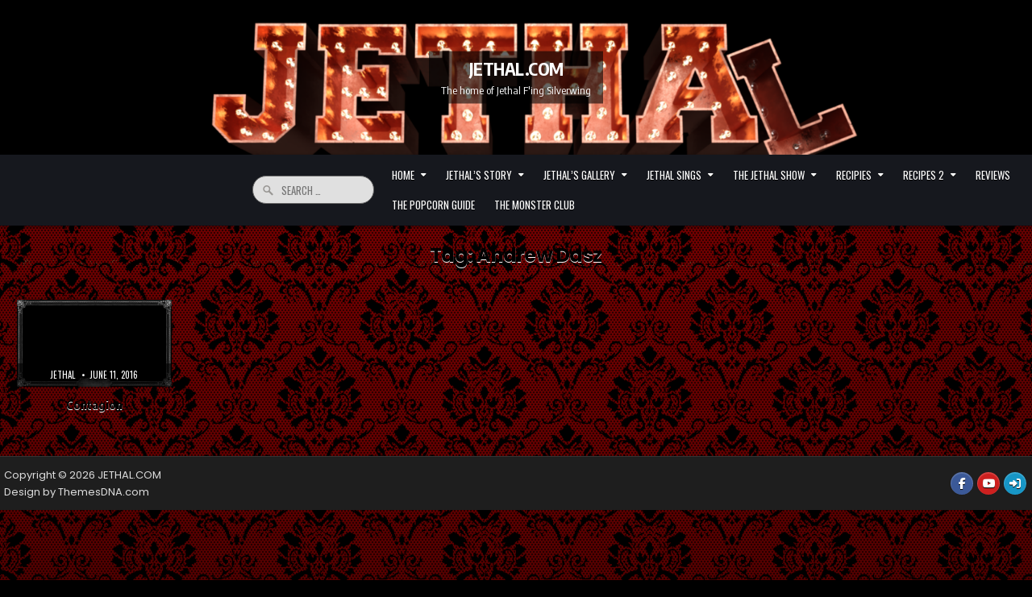

--- FILE ---
content_type: text/html; charset=UTF-8
request_url: https://www.jethal.com/tag/andrew-dasz/
body_size: 12346
content:
<!DOCTYPE html>
<html lang="en-US">
<head>
<meta charset="UTF-8">
<meta name="viewport" content="width=device-width, initial-scale=1.0">
<link rel="profile" href="http://gmpg.org/xfn/11">
<title>Andrew Dasz &#8211; JETHAL.COM</title>
<meta name='robots' content='max-image-preview:large' />
<link rel='dns-prefetch' href='//fonts.googleapis.com' />
<link rel="alternate" type="application/rss+xml" title="JETHAL.COM &raquo; Feed" href="https://www.jethal.com/feed/" />
<link rel="alternate" type="application/rss+xml" title="JETHAL.COM &raquo; Andrew Dasz Tag Feed" href="https://www.jethal.com/tag/andrew-dasz/feed/" />
<style id='wp-img-auto-sizes-contain-inline-css' type='text/css'>
img:is([sizes=auto i],[sizes^="auto," i]){contain-intrinsic-size:3000px 1500px}
/*# sourceURL=wp-img-auto-sizes-contain-inline-css */
</style>
<style id='wp-emoji-styles-inline-css' type='text/css'>

	img.wp-smiley, img.emoji {
		display: inline !important;
		border: none !important;
		box-shadow: none !important;
		height: 1em !important;
		width: 1em !important;
		margin: 0 0.07em !important;
		vertical-align: -0.1em !important;
		background: none !important;
		padding: 0 !important;
	}
/*# sourceURL=wp-emoji-styles-inline-css */
</style>
<style id='wp-block-library-inline-css' type='text/css'>
:root{--wp-block-synced-color:#7a00df;--wp-block-synced-color--rgb:122,0,223;--wp-bound-block-color:var(--wp-block-synced-color);--wp-editor-canvas-background:#ddd;--wp-admin-theme-color:#007cba;--wp-admin-theme-color--rgb:0,124,186;--wp-admin-theme-color-darker-10:#006ba1;--wp-admin-theme-color-darker-10--rgb:0,107,160.5;--wp-admin-theme-color-darker-20:#005a87;--wp-admin-theme-color-darker-20--rgb:0,90,135;--wp-admin-border-width-focus:2px}@media (min-resolution:192dpi){:root{--wp-admin-border-width-focus:1.5px}}.wp-element-button{cursor:pointer}:root .has-very-light-gray-background-color{background-color:#eee}:root .has-very-dark-gray-background-color{background-color:#313131}:root .has-very-light-gray-color{color:#eee}:root .has-very-dark-gray-color{color:#313131}:root .has-vivid-green-cyan-to-vivid-cyan-blue-gradient-background{background:linear-gradient(135deg,#00d084,#0693e3)}:root .has-purple-crush-gradient-background{background:linear-gradient(135deg,#34e2e4,#4721fb 50%,#ab1dfe)}:root .has-hazy-dawn-gradient-background{background:linear-gradient(135deg,#faaca8,#dad0ec)}:root .has-subdued-olive-gradient-background{background:linear-gradient(135deg,#fafae1,#67a671)}:root .has-atomic-cream-gradient-background{background:linear-gradient(135deg,#fdd79a,#004a59)}:root .has-nightshade-gradient-background{background:linear-gradient(135deg,#330968,#31cdcf)}:root .has-midnight-gradient-background{background:linear-gradient(135deg,#020381,#2874fc)}:root{--wp--preset--font-size--normal:16px;--wp--preset--font-size--huge:42px}.has-regular-font-size{font-size:1em}.has-larger-font-size{font-size:2.625em}.has-normal-font-size{font-size:var(--wp--preset--font-size--normal)}.has-huge-font-size{font-size:var(--wp--preset--font-size--huge)}.has-text-align-center{text-align:center}.has-text-align-left{text-align:left}.has-text-align-right{text-align:right}.has-fit-text{white-space:nowrap!important}#end-resizable-editor-section{display:none}.aligncenter{clear:both}.items-justified-left{justify-content:flex-start}.items-justified-center{justify-content:center}.items-justified-right{justify-content:flex-end}.items-justified-space-between{justify-content:space-between}.screen-reader-text{border:0;clip-path:inset(50%);height:1px;margin:-1px;overflow:hidden;padding:0;position:absolute;width:1px;word-wrap:normal!important}.screen-reader-text:focus{background-color:#ddd;clip-path:none;color:#444;display:block;font-size:1em;height:auto;left:5px;line-height:normal;padding:15px 23px 14px;text-decoration:none;top:5px;width:auto;z-index:100000}html :where(.has-border-color){border-style:solid}html :where([style*=border-top-color]){border-top-style:solid}html :where([style*=border-right-color]){border-right-style:solid}html :where([style*=border-bottom-color]){border-bottom-style:solid}html :where([style*=border-left-color]){border-left-style:solid}html :where([style*=border-width]){border-style:solid}html :where([style*=border-top-width]){border-top-style:solid}html :where([style*=border-right-width]){border-right-style:solid}html :where([style*=border-bottom-width]){border-bottom-style:solid}html :where([style*=border-left-width]){border-left-style:solid}html :where(img[class*=wp-image-]){height:auto;max-width:100%}:where(figure){margin:0 0 1em}html :where(.is-position-sticky){--wp-admin--admin-bar--position-offset:var(--wp-admin--admin-bar--height,0px)}@media screen and (max-width:600px){html :where(.is-position-sticky){--wp-admin--admin-bar--position-offset:0px}}

/*# sourceURL=wp-block-library-inline-css */
</style><style id='global-styles-inline-css' type='text/css'>
:root{--wp--preset--aspect-ratio--square: 1;--wp--preset--aspect-ratio--4-3: 4/3;--wp--preset--aspect-ratio--3-4: 3/4;--wp--preset--aspect-ratio--3-2: 3/2;--wp--preset--aspect-ratio--2-3: 2/3;--wp--preset--aspect-ratio--16-9: 16/9;--wp--preset--aspect-ratio--9-16: 9/16;--wp--preset--color--black: #000000;--wp--preset--color--cyan-bluish-gray: #abb8c3;--wp--preset--color--white: #ffffff;--wp--preset--color--pale-pink: #f78da7;--wp--preset--color--vivid-red: #cf2e2e;--wp--preset--color--luminous-vivid-orange: #ff6900;--wp--preset--color--luminous-vivid-amber: #fcb900;--wp--preset--color--light-green-cyan: #7bdcb5;--wp--preset--color--vivid-green-cyan: #00d084;--wp--preset--color--pale-cyan-blue: #8ed1fc;--wp--preset--color--vivid-cyan-blue: #0693e3;--wp--preset--color--vivid-purple: #9b51e0;--wp--preset--gradient--vivid-cyan-blue-to-vivid-purple: linear-gradient(135deg,rgb(6,147,227) 0%,rgb(155,81,224) 100%);--wp--preset--gradient--light-green-cyan-to-vivid-green-cyan: linear-gradient(135deg,rgb(122,220,180) 0%,rgb(0,208,130) 100%);--wp--preset--gradient--luminous-vivid-amber-to-luminous-vivid-orange: linear-gradient(135deg,rgb(252,185,0) 0%,rgb(255,105,0) 100%);--wp--preset--gradient--luminous-vivid-orange-to-vivid-red: linear-gradient(135deg,rgb(255,105,0) 0%,rgb(207,46,46) 100%);--wp--preset--gradient--very-light-gray-to-cyan-bluish-gray: linear-gradient(135deg,rgb(238,238,238) 0%,rgb(169,184,195) 100%);--wp--preset--gradient--cool-to-warm-spectrum: linear-gradient(135deg,rgb(74,234,220) 0%,rgb(151,120,209) 20%,rgb(207,42,186) 40%,rgb(238,44,130) 60%,rgb(251,105,98) 80%,rgb(254,248,76) 100%);--wp--preset--gradient--blush-light-purple: linear-gradient(135deg,rgb(255,206,236) 0%,rgb(152,150,240) 100%);--wp--preset--gradient--blush-bordeaux: linear-gradient(135deg,rgb(254,205,165) 0%,rgb(254,45,45) 50%,rgb(107,0,62) 100%);--wp--preset--gradient--luminous-dusk: linear-gradient(135deg,rgb(255,203,112) 0%,rgb(199,81,192) 50%,rgb(65,88,208) 100%);--wp--preset--gradient--pale-ocean: linear-gradient(135deg,rgb(255,245,203) 0%,rgb(182,227,212) 50%,rgb(51,167,181) 100%);--wp--preset--gradient--electric-grass: linear-gradient(135deg,rgb(202,248,128) 0%,rgb(113,206,126) 100%);--wp--preset--gradient--midnight: linear-gradient(135deg,rgb(2,3,129) 0%,rgb(40,116,252) 100%);--wp--preset--font-size--small: 13px;--wp--preset--font-size--medium: 20px;--wp--preset--font-size--large: 36px;--wp--preset--font-size--x-large: 42px;--wp--preset--spacing--20: 0.44rem;--wp--preset--spacing--30: 0.67rem;--wp--preset--spacing--40: 1rem;--wp--preset--spacing--50: 1.5rem;--wp--preset--spacing--60: 2.25rem;--wp--preset--spacing--70: 3.38rem;--wp--preset--spacing--80: 5.06rem;--wp--preset--shadow--natural: 6px 6px 9px rgba(0, 0, 0, 0.2);--wp--preset--shadow--deep: 12px 12px 50px rgba(0, 0, 0, 0.4);--wp--preset--shadow--sharp: 6px 6px 0px rgba(0, 0, 0, 0.2);--wp--preset--shadow--outlined: 6px 6px 0px -3px rgb(255, 255, 255), 6px 6px rgb(0, 0, 0);--wp--preset--shadow--crisp: 6px 6px 0px rgb(0, 0, 0);}:where(.is-layout-flex){gap: 0.5em;}:where(.is-layout-grid){gap: 0.5em;}body .is-layout-flex{display: flex;}.is-layout-flex{flex-wrap: wrap;align-items: center;}.is-layout-flex > :is(*, div){margin: 0;}body .is-layout-grid{display: grid;}.is-layout-grid > :is(*, div){margin: 0;}:where(.wp-block-columns.is-layout-flex){gap: 2em;}:where(.wp-block-columns.is-layout-grid){gap: 2em;}:where(.wp-block-post-template.is-layout-flex){gap: 1.25em;}:where(.wp-block-post-template.is-layout-grid){gap: 1.25em;}.has-black-color{color: var(--wp--preset--color--black) !important;}.has-cyan-bluish-gray-color{color: var(--wp--preset--color--cyan-bluish-gray) !important;}.has-white-color{color: var(--wp--preset--color--white) !important;}.has-pale-pink-color{color: var(--wp--preset--color--pale-pink) !important;}.has-vivid-red-color{color: var(--wp--preset--color--vivid-red) !important;}.has-luminous-vivid-orange-color{color: var(--wp--preset--color--luminous-vivid-orange) !important;}.has-luminous-vivid-amber-color{color: var(--wp--preset--color--luminous-vivid-amber) !important;}.has-light-green-cyan-color{color: var(--wp--preset--color--light-green-cyan) !important;}.has-vivid-green-cyan-color{color: var(--wp--preset--color--vivid-green-cyan) !important;}.has-pale-cyan-blue-color{color: var(--wp--preset--color--pale-cyan-blue) !important;}.has-vivid-cyan-blue-color{color: var(--wp--preset--color--vivid-cyan-blue) !important;}.has-vivid-purple-color{color: var(--wp--preset--color--vivid-purple) !important;}.has-black-background-color{background-color: var(--wp--preset--color--black) !important;}.has-cyan-bluish-gray-background-color{background-color: var(--wp--preset--color--cyan-bluish-gray) !important;}.has-white-background-color{background-color: var(--wp--preset--color--white) !important;}.has-pale-pink-background-color{background-color: var(--wp--preset--color--pale-pink) !important;}.has-vivid-red-background-color{background-color: var(--wp--preset--color--vivid-red) !important;}.has-luminous-vivid-orange-background-color{background-color: var(--wp--preset--color--luminous-vivid-orange) !important;}.has-luminous-vivid-amber-background-color{background-color: var(--wp--preset--color--luminous-vivid-amber) !important;}.has-light-green-cyan-background-color{background-color: var(--wp--preset--color--light-green-cyan) !important;}.has-vivid-green-cyan-background-color{background-color: var(--wp--preset--color--vivid-green-cyan) !important;}.has-pale-cyan-blue-background-color{background-color: var(--wp--preset--color--pale-cyan-blue) !important;}.has-vivid-cyan-blue-background-color{background-color: var(--wp--preset--color--vivid-cyan-blue) !important;}.has-vivid-purple-background-color{background-color: var(--wp--preset--color--vivid-purple) !important;}.has-black-border-color{border-color: var(--wp--preset--color--black) !important;}.has-cyan-bluish-gray-border-color{border-color: var(--wp--preset--color--cyan-bluish-gray) !important;}.has-white-border-color{border-color: var(--wp--preset--color--white) !important;}.has-pale-pink-border-color{border-color: var(--wp--preset--color--pale-pink) !important;}.has-vivid-red-border-color{border-color: var(--wp--preset--color--vivid-red) !important;}.has-luminous-vivid-orange-border-color{border-color: var(--wp--preset--color--luminous-vivid-orange) !important;}.has-luminous-vivid-amber-border-color{border-color: var(--wp--preset--color--luminous-vivid-amber) !important;}.has-light-green-cyan-border-color{border-color: var(--wp--preset--color--light-green-cyan) !important;}.has-vivid-green-cyan-border-color{border-color: var(--wp--preset--color--vivid-green-cyan) !important;}.has-pale-cyan-blue-border-color{border-color: var(--wp--preset--color--pale-cyan-blue) !important;}.has-vivid-cyan-blue-border-color{border-color: var(--wp--preset--color--vivid-cyan-blue) !important;}.has-vivid-purple-border-color{border-color: var(--wp--preset--color--vivid-purple) !important;}.has-vivid-cyan-blue-to-vivid-purple-gradient-background{background: var(--wp--preset--gradient--vivid-cyan-blue-to-vivid-purple) !important;}.has-light-green-cyan-to-vivid-green-cyan-gradient-background{background: var(--wp--preset--gradient--light-green-cyan-to-vivid-green-cyan) !important;}.has-luminous-vivid-amber-to-luminous-vivid-orange-gradient-background{background: var(--wp--preset--gradient--luminous-vivid-amber-to-luminous-vivid-orange) !important;}.has-luminous-vivid-orange-to-vivid-red-gradient-background{background: var(--wp--preset--gradient--luminous-vivid-orange-to-vivid-red) !important;}.has-very-light-gray-to-cyan-bluish-gray-gradient-background{background: var(--wp--preset--gradient--very-light-gray-to-cyan-bluish-gray) !important;}.has-cool-to-warm-spectrum-gradient-background{background: var(--wp--preset--gradient--cool-to-warm-spectrum) !important;}.has-blush-light-purple-gradient-background{background: var(--wp--preset--gradient--blush-light-purple) !important;}.has-blush-bordeaux-gradient-background{background: var(--wp--preset--gradient--blush-bordeaux) !important;}.has-luminous-dusk-gradient-background{background: var(--wp--preset--gradient--luminous-dusk) !important;}.has-pale-ocean-gradient-background{background: var(--wp--preset--gradient--pale-ocean) !important;}.has-electric-grass-gradient-background{background: var(--wp--preset--gradient--electric-grass) !important;}.has-midnight-gradient-background{background: var(--wp--preset--gradient--midnight) !important;}.has-small-font-size{font-size: var(--wp--preset--font-size--small) !important;}.has-medium-font-size{font-size: var(--wp--preset--font-size--medium) !important;}.has-large-font-size{font-size: var(--wp--preset--font-size--large) !important;}.has-x-large-font-size{font-size: var(--wp--preset--font-size--x-large) !important;}
/*# sourceURL=global-styles-inline-css */
</style>

<style id='classic-theme-styles-inline-css' type='text/css'>
/*! This file is auto-generated */
.wp-block-button__link{color:#fff;background-color:#32373c;border-radius:9999px;box-shadow:none;text-decoration:none;padding:calc(.667em + 2px) calc(1.333em + 2px);font-size:1.125em}.wp-block-file__button{background:#32373c;color:#fff;text-decoration:none}
/*# sourceURL=/wp-includes/css/classic-themes.min.css */
</style>
<style id='age-gate-custom-inline-css' type='text/css'>
:root{--ag-background-image-position: center center;--ag-background-image-opacity: 1;--ag-form-background: rgba(255,255,255,1);--ag-text-color: #000000;--ag-blur: 5px;}
/*# sourceURL=age-gate-custom-inline-css */
</style>
<link rel='stylesheet' id='age-gate-css' href='https://www.jethal.com/wp-content/plugins/age-gate/dist/main.css?ver=3.7.2' type='text/css' media='all' />
<style id='age-gate-options-inline-css' type='text/css'>
:root{--ag-background-image-position: center center;--ag-background-image-opacity: 1;--ag-form-background: rgba(255,255,255,1);--ag-text-color: #000000;--ag-blur: 5px;}
/*# sourceURL=age-gate-options-inline-css */
</style>
<link rel='stylesheet' id='rgg-simplelightbox-css' href='https://www.jethal.com/wp-content/plugins/responsive-gallery-grid/lib/simplelightbox/simplelightbox.min.css?ver=2.3.18' type='text/css' media='all' />
<link rel='stylesheet' id='slickstyle-css' href='https://www.jethal.com/wp-content/plugins/responsive-gallery-grid/lib/slick/slick.1.9.0.min.css?ver=2.3.18' type='text/css' media='all' />
<link rel='stylesheet' id='slick-theme-css' href='https://www.jethal.com/wp-content/plugins/responsive-gallery-grid/lib/slick/slick-theme.css?ver=2.3.18' type='text/css' media='all' />
<link rel='stylesheet' id='rgg-style-css' href='https://www.jethal.com/wp-content/plugins/responsive-gallery-grid/css/style.css?ver=2.3.18' type='text/css' media='all' />
<link rel='stylesheet' id='magsoul-maincss-css' href='https://www.jethal.com/wp-content/themes/magsoul/style.css' type='text/css' media='all' />
<style id='magsoul-maincss-inline-css' type='text/css'>
.magsoul-header-image .magsoul-header-image-info{display:block !important;}.magsoul-header-image .magsoul-header-image-info .magsoul-header-image-site-title{display:block !important;}.magsoul-header-inside-content{padding:7px;}.magsoul-logo-img{max-width:320px;}
/*# sourceURL=magsoul-maincss-inline-css */
</style>
<link rel='stylesheet' id='fontawesome-css' href='https://www.jethal.com/wp-content/themes/magsoul/assets/css/all.min.css' type='text/css' media='all' />
<link rel='stylesheet' id='magsoul-webfont-css' href='//fonts.googleapis.com/css2?family=Oswald:wght@400;500;700&#038;family=Poppins:ital,wght@0,400;0,500;0,700;1,400;1,500;1,700&#038;family=Encode+Sans+Condensed:wght@400;500;700&#038;display=swap' type='text/css' media='all' />
<link rel='stylesheet' id='fancybox-css' href='https://www.jethal.com/wp-content/plugins/easy-fancybox/fancybox/1.5.4/jquery.fancybox.min.css?ver=6.9' type='text/css' media='screen' />
<style id='fancybox-inline-css' type='text/css'>
#fancybox-content{border-color:#ffffff;}#fancybox-title,#fancybox-title-float-main{color:#fff}
/*# sourceURL=fancybox-inline-css */
</style>
<script type="text/javascript" src="https://www.jethal.com/wp-includes/js/jquery/jquery.min.js?ver=3.7.1" id="jquery-core-js"></script>
<script type="text/javascript" src="https://www.jethal.com/wp-includes/js/jquery/jquery-migrate.min.js?ver=3.4.1" id="jquery-migrate-js"></script>
<link rel="https://api.w.org/" href="https://www.jethal.com/wp-json/" /><link rel="alternate" title="JSON" type="application/json" href="https://www.jethal.com/wp-json/wp/v2/tags/434" /><link rel="EditURI" type="application/rsd+xml" title="RSD" href="https://www.jethal.com/xmlrpc.php?rsd" />
<meta name="generator" content="WordPress 6.9" />
    <style type="text/css">
            .magsoul-site-title, .magsoul-site-description {position:absolute !important;word-wrap:normal !important;width:1px;height:1px;padding:0;margin:-1px;overflow:hidden;clip:rect(1px,1px,1px,1px);-webkit-clip-path:inset(50%);clip-path:inset(50%);white-space:nowrap;border:0;}
        </style>
    <style type="text/css" id="custom-background-css">
body.custom-background { background-color: #000000; background-image: url("https://www.jethal.com/wp-content/uploads/2024/10/wallpaper-texture-red-paper-media-details.png"); background-position: center top; background-size: auto; background-repeat: repeat; background-attachment: fixed; }
</style>
	<link rel="icon" href="https://www.jethal.com/wp-content/uploads/2024/05/JS1-2-150x150.png" sizes="32x32" />
<link rel="icon" href="https://www.jethal.com/wp-content/uploads/2024/05/JS1-2-300x300.png" sizes="192x192" />
<link rel="apple-touch-icon" href="https://www.jethal.com/wp-content/uploads/2024/05/JS1-2-300x300.png" />
<meta name="msapplication-TileImage" content="https://www.jethal.com/wp-content/uploads/2024/05/JS1-2-300x300.png" />
</head>

<body class="archive tag tag-andrew-dasz tag-434 custom-background wp-embed-responsive wp-theme-magsoul magsoul-group-blog magsoul-theme-is-active magsoul-header-image-active magsoul-non-singular-page magsoul-layout-type-full magsoul-masonry-inactive magsoul-layout-full-width magsoul-header-style-logo-search-menu magsoul-header-text-inactive magsoul-tagline-active magsoul-logo-above-title magsoul-primary-menu-active magsoul-primary-mobile-menu-active magsoul-secondary-menu-inactive magsoul-secondary-mobile-menu-active magsoul-secondary-menu-centered magsoul-grid-post-title-animated magsoul-full-width-thumbnail magsoul-uc-links" id="magsoul-site-body" itemscope="itemscope" itemtype="http://schema.org/WebPage">
<a class="skip-link screen-reader-text" href="#magsoul-content-wrapper">Skip to content</a>

    <div class="magsoul-header-image magsoul-clearfix">
                <a href="https://www.jethal.com/" rel="home" class="magsoul-header-img-link"><img src="https://www.jethal.com/wp-content/uploads/2024/05/cropped-cropped-jethal1-1.png" width="1914" height="286" alt="JETHAL.COM" class="magsoul-header-img" srcset="https://www.jethal.com/wp-content/uploads/2024/05/cropped-cropped-jethal1-1.png 1914w, https://www.jethal.com/wp-content/uploads/2024/05/cropped-cropped-jethal1-1-300x45.png 300w, https://www.jethal.com/wp-content/uploads/2024/05/cropped-cropped-jethal1-1-1024x153.png 1024w, https://www.jethal.com/wp-content/uploads/2024/05/cropped-cropped-jethal1-1-150x22.png 150w, https://www.jethal.com/wp-content/uploads/2024/05/cropped-cropped-jethal1-1-768x115.png 768w, https://www.jethal.com/wp-content/uploads/2024/05/cropped-cropped-jethal1-1-1536x230.png 1536w, https://www.jethal.com/wp-content/uploads/2024/05/cropped-cropped-jethal1-1-1218x182.png 1218w" sizes="(max-width: 1914px) 100vw, 1914px" decoding="async" fetchpriority="high" /></a>
                    <div class="magsoul-header-image-info">
        <div class="magsoul-header-image-info-inside">
            <p class="magsoul-header-image-site-title magsoul-header-image-block"><a href="https://www.jethal.com/" rel="home">JETHAL.COM</a></p>            <p class="magsoul-header-image-site-description magsoul-header-image-block">The home of Jethal F&#039;ing Silverwing</p>        </div>
        </div>
        </div>
    


<div class="magsoul-site-header magsoul-container" id="magsoul-header" itemscope="itemscope" itemtype="http://schema.org/WPHeader" role="banner">
<div class="magsoul-head-content magsoul-clearfix" id="magsoul-head-content">

<div class="magsoul-header-inside magsoul-clearfix">
<div class="magsoul-header-inside-content magsoul-clearfix">
<div class="magsoul-outer-wrapper magsoul-header-outer-wrapper">
<div class="magsoul-header-inside-container">

<div class="magsoul-primary-menu-mobile-button" id="magsoul-primary-menu-mobile-button"><button class="magsoul-primary-responsive-menu-icon" aria-controls="magsoul-menu-primary-navigation" aria-expanded="false">&nbsp;&nbsp;Menu</button></div>
<div class="magsoul-header-layout-logo magsoul-header-layout-item">
<div class="magsoul-header-layout-logo-inside magsoul-header-layout-item-inside">
    <div class="site-branding">
      <div class="magsoul-logo-info">            <p class="magsoul-site-title"><a href="https://www.jethal.com/" rel="home">JETHAL.COM</a></p>
            <p class="magsoul-site-description">The home of Jethal F&#039;ing Silverwing</p>    </div>
    </div>
</div>
</div>

<div class="magsoul-header-layout-search magsoul-header-layout-item">
<div class="magsoul-header-layout-search-inside magsoul-header-layout-item-inside">

<form role="search" method="get" class="magsoul-search-form" action="https://www.jethal.com/">
<label>
    <span class="magsoul-sr-only">Search for:</span>
    <input type="search" class="magsoul-search-field" placeholder="Search &hellip;" value="" name="s" />
</label>
<input type="submit" class="magsoul-search-submit" value="&#xf002;" />
</form></div>
</div>

<div class="magsoul-header-layout-menu magsoul-header-layout-item">
<div class="magsoul-header-layout-menu-inside magsoul-header-layout-item-inside">
<div class="magsoul-container magsoul-primary-menu-container magsoul-clearfix">
<div class="magsoul-primary-menu-container-inside magsoul-clearfix">
<nav class="magsoul-nav-primary" id="magsoul-primary-navigation" itemscope="itemscope" itemtype="http://schema.org/SiteNavigationElement" role="navigation" aria-label="Primary Menu">
<ul id="magsoul-menu-primary-navigation" class="magsoul-primary-nav-menu magsoul-menu-primary magsoul-clearfix"><li id="menu-item-16481" class="menu-item menu-item-type-custom menu-item-object-custom menu-item-has-children menu-item-16481"><a href="http://jethal.com">HOME</a>
<ul class="sub-menu">
	<li id="menu-item-16479" class="menu-item menu-item-type-custom menu-item-object-custom menu-item-has-children menu-item-16479"><a href="#">Old Kithicor.ORG</a>
	<ul class="sub-menu">
		<li id="menu-item-21023" class="menu-item menu-item-type-post_type menu-item-object-page menu-item-21023"><a href="https://www.jethal.com/duffo-and-cheesit/">The Story of Dufoo and Cheesit</a></li>
		<li id="menu-item-20983" class="menu-item menu-item-type-post_type menu-item-object-page menu-item-20983"><a href="https://www.jethal.com/lok-2/the-lost-forest/">The Lost Forest</a></li>
		<li id="menu-item-20995" class="menu-item menu-item-type-post_type menu-item-object-page menu-item-20995"><a href="https://www.jethal.com/lok-2/the-legions-forest/">The Legion’s Forest</a></li>
		<li id="menu-item-20993" class="menu-item menu-item-type-post_type menu-item-object-page menu-item-20993"><a href="https://www.jethal.com/lok-2/">Legion of Kithicor</a></li>
		<li id="menu-item-21002" class="menu-item menu-item-type-post_type menu-item-object-page menu-item-21002"><a href="https://www.jethal.com/fred/">An Ode to Fred</a></li>
		<li id="menu-item-20997" class="menu-item menu-item-type-post_type menu-item-object-page menu-item-20997"><a href="https://www.jethal.com/lok-2/bloody-kithicor/of-holly/">Holly Windstalker</a></li>
		<li id="menu-item-20996" class="menu-item menu-item-type-post_type menu-item-object-page menu-item-20996"><a href="https://www.jethal.com/lok-2/bloody-kithicor/">Bloody Kithicor</a></li>
		<li id="menu-item-20998" class="menu-item menu-item-type-post_type menu-item-object-page menu-item-20998"><a href="https://www.jethal.com/lok-2/bloody-kithicor/lord-kithicor/">Lord Kithicor</a></li>
	</ul>
</li>
</ul>
</li>
<li id="menu-item-21004" class="menu-item menu-item-type-post_type menu-item-object-page menu-item-has-children menu-item-21004"><a href="https://www.jethal.com/jethal/">Jethal’s Story</a>
<ul class="sub-menu">
	<li id="menu-item-21039" class="menu-item menu-item-type-post_type menu-item-object-page menu-item-21039"><a href="https://www.jethal.com/jethal/masks/">Jethal’s Masks</a></li>
	<li id="menu-item-21044" class="menu-item menu-item-type-post_type menu-item-object-page menu-item-21044"><a href="https://www.jethal.com/the-guards-cell/">The Guards Cell</a></li>
	<li id="menu-item-22996" class="menu-item menu-item-type-post_type menu-item-object-page menu-item-22996"><a href="https://www.jethal.com/jethal/make-me-sing-again/">Make me sing again</a></li>
</ul>
</li>
<li id="menu-item-16483" class="menu-item menu-item-type-custom menu-item-object-custom menu-item-has-children menu-item-16483"><a href="#">Jethal&#8217;s Gallery</a>
<ul class="sub-menu">
	<li id="menu-item-16485" class="menu-item menu-item-type-custom menu-item-object-custom menu-item-has-children menu-item-16485"><a href="#">Safe For Work</a>
	<ul class="sub-menu">
		<li id="menu-item-21033" class="menu-item menu-item-type-post_type menu-item-object-page menu-item-21033"><a href="https://www.jethal.com/gallery/">The Art Gallery</a></li>
		<li id="menu-item-21042" class="menu-item menu-item-type-post_type menu-item-object-page menu-item-21042"><a href="https://www.jethal.com/celebs/">The Celebrity Gallery</a></li>
		<li id="menu-item-23163" class="menu-item menu-item-type-post_type menu-item-object-page menu-item-23163"><a href="https://www.jethal.com/gallery/deities/">Gallery: EverQuest Deities</a></li>
		<li id="menu-item-21040" class="menu-item menu-item-type-post_type menu-item-object-page menu-item-21040"><a href="https://www.jethal.com/posters/">Movie Poster Recreations</a></li>
		<li id="menu-item-21034" class="menu-item menu-item-type-post_type menu-item-object-page menu-item-21034"><a href="https://www.jethal.com/comics/">EQRangers Comics</a></li>
		<li id="menu-item-21035" class="menu-item menu-item-type-post_type menu-item-object-page menu-item-21035"><a href="https://www.jethal.com/fanfaire-2009/">Fanfaire 2009</a></li>
		<li id="menu-item-21038" class="menu-item menu-item-type-post_type menu-item-object-page menu-item-21038"><a href="https://www.jethal.com/jethal-visits-soe-in-sandiego/">Jethal Visits SOE in Sandiego</a></li>
		<li id="menu-item-21037" class="menu-item menu-item-type-post_type menu-item-object-page menu-item-21037"><a href="https://www.jethal.com/honeymoon/">Jethal and Elquin’s Honeymoon</a></li>
		<li id="menu-item-21036" class="menu-item menu-item-type-post_type menu-item-object-page menu-item-21036"><a href="https://www.jethal.com/brasse-visits-jethal/">Brasse Visits Jethal</a></li>
	</ul>
</li>
	<li id="menu-item-16484" class="menu-item menu-item-type-custom menu-item-object-custom menu-item-has-children menu-item-16484"><a href="#">NSFW</a>
	<ul class="sub-menu">
		<li id="menu-item-21041" class="menu-item menu-item-type-post_type menu-item-object-page menu-item-21041"><a href="https://www.jethal.com/muffins/">The Fayberry Muffins Gallery (NSFW)</a></li>
	</ul>
</li>
</ul>
</li>
<li id="menu-item-21027" class="menu-item menu-item-type-post_type menu-item-object-page menu-item-has-children menu-item-21027"><a href="https://www.jethal.com/music/covers/">Jethal Sings</a>
<ul class="sub-menu">
	<li id="menu-item-22603" class="menu-item menu-item-type-post_type menu-item-object-page menu-item-22603"><a href="https://www.jethal.com/music/covers/">Cover Songs</a></li>
	<li id="menu-item-22459" class="menu-item menu-item-type-post_type menu-item-object-page menu-item-22459"><a href="https://www.jethal.com/music/">Game &#8220;Filk&#8221; songs (EverQuest)</a></li>
	<li id="menu-item-21030" class="menu-item menu-item-type-post_type menu-item-object-page menu-item-21030"><a href="https://www.jethal.com/music/ff14/">Final Fantasy Songs</a></li>
	<li id="menu-item-21026" class="menu-item menu-item-type-post_type menu-item-object-page menu-item-21026"><a href="https://www.jethal.com/music/xmas/">Christmas Songs</a></li>
	<li id="menu-item-21028" class="menu-item menu-item-type-post_type menu-item-object-page menu-item-21028"><a href="https://www.jethal.com/music/frostfell/">Frostfell Songs</a></li>
	<li id="menu-item-21003" class="menu-item menu-item-type-post_type menu-item-object-page menu-item-21003"><a href="https://www.jethal.com/fippy/">Fippy Darkpaw (The Gnoll, the Legend, the Song)</a></li>
</ul>
</li>
<li id="menu-item-20999" class="menu-item menu-item-type-post_type menu-item-object-page menu-item-has-children menu-item-20999"><a href="https://www.jethal.com/show/">The Jethal Show</a>
<ul class="sub-menu">
	<li id="menu-item-21000" class="menu-item menu-item-type-post_type menu-item-object-page menu-item-21000"><a href="https://www.jethal.com/show/archive/">The Jethal Show Archive</a></li>
	<li id="menu-item-21001" class="menu-item menu-item-type-post_type menu-item-object-page menu-item-21001"><a href="https://www.jethal.com/show/smed/">The Smedley Interview</a></li>
</ul>
</li>
<li id="menu-item-16480" class="menu-item menu-item-type-custom menu-item-object-custom menu-item-has-children menu-item-16480"><a href="#">Recipies</a>
<ul class="sub-menu">
	<li id="menu-item-21005" class="menu-item menu-item-type-post_type menu-item-object-page menu-item-21005"><a href="https://www.jethal.com/beef-stroganoff/">Beef Stroganoff</a></li>
	<li id="menu-item-21006" class="menu-item menu-item-type-post_type menu-item-object-page menu-item-21006"><a href="https://www.jethal.com/recipies/cheesits-cheesy-surprise/">Cheesit’s Cheesy Surprise</a></li>
	<li id="menu-item-21007" class="menu-item menu-item-type-post_type menu-item-object-page menu-item-21007"><a href="https://www.jethal.com/recipies/chocolate-cake-frosting/">Chocolate Cake Frosting</a></li>
	<li id="menu-item-21008" class="menu-item menu-item-type-post_type menu-item-object-page menu-item-21008"><a href="https://www.jethal.com/recipies/chocolate-chip-cookies/">Chocolate Chip Cookies</a></li>
	<li id="menu-item-21009" class="menu-item menu-item-type-post_type menu-item-object-page menu-item-21009"><a href="https://www.jethal.com/recipies/chocolate-donuts/">Chocolate Donuts</a></li>
	<li id="menu-item-21010" class="menu-item menu-item-type-post_type menu-item-object-page menu-item-21010"><a href="https://www.jethal.com/recipies/cream-cheese-frosting/">Cream Cheese Frosting</a></li>
	<li id="menu-item-21011" class="menu-item menu-item-type-post_type menu-item-object-page menu-item-21011"><a href="https://www.jethal.com/recipies/home-made-mcmuffins/">Home Made McMuffins</a></li>
	<li id="menu-item-21012" class="menu-item menu-item-type-post_type menu-item-object-page menu-item-21012"><a href="https://www.jethal.com/recipies/italian-meatballs/">Italian Meatballs</a></li>
	<li id="menu-item-21013" class="menu-item menu-item-type-post_type menu-item-object-page menu-item-21013"><a href="https://www.jethal.com/recipies/pancakes/">Matt’s Pancakes</a></li>
</ul>
</li>
<li id="menu-item-16482" class="menu-item menu-item-type-custom menu-item-object-custom menu-item-has-children menu-item-16482"><a href="#">Recipes 2</a>
<ul class="sub-menu">
	<li id="menu-item-21032" class="menu-item menu-item-type-post_type menu-item-object-page menu-item-21032"><a href="https://www.jethal.com/german-pancakes-instapot/">German Pancakes (Instapot)</a></li>
	<li id="menu-item-21014" class="menu-item menu-item-type-post_type menu-item-object-page menu-item-21014"><a href="https://www.jethal.com/recipies/pizza/">Matt’s Pizza</a></li>
	<li id="menu-item-21031" class="menu-item menu-item-type-post_type menu-item-object-page menu-item-21031"><a href="https://www.jethal.com/recipies/fudge/">Triple Chocolate Fudge</a></li>
	<li id="menu-item-21022" class="menu-item menu-item-type-post_type menu-item-object-page menu-item-21022"><a href="https://www.jethal.com/recipies/simple-frosting/">Simple Frosting</a></li>
	<li id="menu-item-21021" class="menu-item menu-item-type-post_type menu-item-object-page menu-item-21021"><a href="https://www.jethal.com/simple-crepes/">Simple Crepes</a></li>
	<li id="menu-item-21020" class="menu-item menu-item-type-post_type menu-item-object-page menu-item-21020"><a href="https://www.jethal.com/recipies/red-velvet-cake/">Red Velvet Cake</a></li>
	<li id="menu-item-21019" class="menu-item menu-item-type-post_type menu-item-object-page menu-item-21019"><a href="https://www.jethal.com/recipies/pumpkin-cake/">Pumpkin Cake</a></li>
	<li id="menu-item-21018" class="menu-item menu-item-type-post_type menu-item-object-page menu-item-21018"><a href="https://www.jethal.com/recipies/popcorn-topping/">Popcorn Topping</a></li>
	<li id="menu-item-21016" class="menu-item menu-item-type-post_type menu-item-object-page menu-item-21016"><a href="https://www.jethal.com/recipies/chocolate-cake/">Moist Chocolate Cake</a></li>
	<li id="menu-item-21015" class="menu-item menu-item-type-post_type menu-item-object-page menu-item-21015"><a href="https://www.jethal.com/recipies/carrot-cake/">Moist Carrot Cake</a></li>
	<li id="menu-item-21017" class="menu-item menu-item-type-post_type menu-item-object-page menu-item-21017"><a href="https://www.jethal.com/recipies/no-mess-bacon/">No Mess Bacon</a></li>
	<li id="menu-item-22960" class="menu-item menu-item-type-post_type menu-item-object-page menu-item-22960"><a href="https://www.jethal.com/bacon-mushroom-meatloaf/">Bacon Mushroom Meatloaf</a></li>
</ul>
</li>
<li id="menu-item-16486" class="menu-item menu-item-type-taxonomy menu-item-object-category menu-item-16486"><a href="https://www.jethal.com/category/review/">Reviews</a></li>
<li id="menu-item-22877" class="menu-item menu-item-type-post_type menu-item-object-page menu-item-22877"><a href="https://www.jethal.com/popcorn/">The Popcorn Guide</a></li>
<li id="menu-item-22617" class="menu-item menu-item-type-post_type menu-item-object-page menu-item-22617"><a href="https://www.jethal.com/the-monster-club/">The Monster Club</a></li>
<li class="magsoul-primary-menu-close-item"><a href="#" aria-label="Menu Close Button" class="magsoul-mobile-mennu-close"><i class="fas fa-xmark" aria-hidden="true" title="Close"></i></a></li></ul></nav>
</div>
</div>
</div>
</div>


</div>
</div>
</div>
</div>

</div><!--/#magsoul-head-content -->
</div><!--/#magsoul-header -->



<div id="magsoul-header-end"></div>





<div class="magsoul-outer-wrapper magsoul-main-area-outer-wrapper" id="magsoul-wrapper-outside">

<div class="magsoul-container magsoul-clearfix" id="magsoul-wrapper">
<div class="magsoul-content-wrapper magsoul-clearfix" id="magsoul-content-wrapper">
<div class="magsoul-main-wrapper magsoul-clearfix" id="magsoul-main-wrapper" itemscope="itemscope" itemtype="http://schema.org/Blog" role="main">
<div class="theiaStickySidebar">
<div class="magsoul-main-wrapper-inside magsoul-clearfix">


<div class="magsoul-posts-wrapper" id="magsoul-posts-wrapper">

<div class="magsoul-page-header-outside">
<header class="magsoul-page-header">
<div class="magsoul-page-header-inside">
<h1 class="page-title">Tag: <span>Andrew Dasz</span></h1></div>
</header>
</div>

<div class="magsoul-posts-content">


    <div class="magsoul-posts magsoul-posts-grid">
    
        
<div id="magsoul-grid-post-7640" class="magsoul-grid-post magsoul-6-col magsoul-360w-270h-grid-thumbnail magsoul-small-height-grid-thumbnail">
<div class="magsoul-grid-post-inside">

    <div class="magsoul-grid-post-thumbnail magsoul-grid-post-block">
                                    <a href="https://www.jethal.com/2016/06/11/contagion/" class="magsoul-grid-post-thumbnail-link" title="Permanent Link to Contagion"><img width="360" height="203" src="https://www.jethal.com/wp-content/uploads/2024/05/BumpMapFrame.png" class="magsoul-grid-post-thumbnail-img default-featured-img" alt="BumpMapFrame" title="Contagion" decoding="async" srcset="https://www.jethal.com/wp-content/uploads/2024/05/BumpMapFrame.png 1920w, https://www.jethal.com/wp-content/uploads/2024/05/BumpMapFrame-300x169.png 300w, https://www.jethal.com/wp-content/uploads/2024/05/BumpMapFrame-1024x576.png 1024w, https://www.jethal.com/wp-content/uploads/2024/05/BumpMapFrame-768x432.png 768w, https://www.jethal.com/wp-content/uploads/2024/05/BumpMapFrame-1536x864.png 1536w, https://www.jethal.com/wp-content/uploads/2024/05/BumpMapFrame-1218x685.png 1218w, https://www.jethal.com/wp-content/uploads/2024/05/BumpMapFrame-880x495.png 880w" sizes="(max-width: 360px) 100vw, 360px" /></a>
                    
        
                <div class="magsoul-grid-post-footer magsoul-grid-post-block">
        <div class="magsoul-grid-post-footer-inside">
        <span class="magsoul-grid-post-author magsoul-grid-post-meta"><a href="https://www.jethal.com/author/jethal_vxhhm0/">Jethal</a></span>                    <span class="magsoul-grid-post-date magsoul-grid-post-meta">June 11, 2016</span>                </div>
        </div>
            </div>

        <div class="magsoul-grid-post-details magsoul-grid-post-block">

    
    
                    <h3 class="magsoul-grid-post-title"><a href="https://www.jethal.com/2016/06/11/contagion/" rel="bookmark" title="Permanent Link to Contagion"><span class="magsoul-grid-post-title-inside magsoul-dashed" data-grid-post-title="Contagion">Contagion</span></a></h3>
        
    
    
    </div>
    
</div>
</div>
        </div>
    <div class="clear"></div>

    

</div>

</div><!--/#magsoul-posts-wrapper -->


</div>
</div>
</div><!-- /#magsoul-main-wrapper -->



</div>

</div><!--/#magsoul-content-wrapper -->
</div><!--/#magsoul-wrapper -->







<div class='magsoul-clearfix' id='magsoul-copyright-area'>
<div class='magsoul-copyright-area-inside magsoul-container magsoul-clearfix'>
<div class="magsoul-outer-wrapper magsoul-footer-outer-wrapper">

<div class='magsoul-copyright-area-inside-content'>
<div class='magsoul-copyright-content magsoul-copyright-area-block magsoul-clearfix'>
  <p class='magsoul-copyright'>Copyright &copy; 2026 JETHAL.COM</p>
<p class='magsoul-credit'><a href="https://themesdna.com/">Design by ThemesDNA.com</a></p>
</div>


<div class='magsoul-social-icons magsoul-copyright-area-block magsoul-clearfix'>
                    <a href="https://www.facebook.com/TheJethal" target="_blank" rel="nofollow" class="magsoul-social-icon-facebook" aria-label="Facebook Button"><i class="fab fa-facebook-f" aria-hidden="true" title="Facebook"></i></a>                                    <a href="https://www.youtube.com/@jethal" target="_blank" rel="nofollow" class="magsoul-social-icon-youtube" aria-label="Youtube Button"><i class="fab fa-youtube" aria-hidden="true" title="Youtube"></i></a>                                                                                                                                                                                                                                                <a href="https://www.jethal.com/wp-login.php?redirect_to=https%3A%2F%2Fwww.jethal.com%2F2016%2F06%2F11%2Fcontagion%2F" aria-label="Login / Register Button" class="magsoul-social-icon-login"><i class="fas fa-sign-in-alt" aria-hidden="true" title="Login / Register"></i></a></div>

</div>

</div>
</div>
</div><!--/#magsoul-copyright-area -->



<button class="magsoul-scroll-top" title="Scroll to Top"><i class="fas fa-arrow-up" aria-hidden="true"></i><span class="magsoul-sr-only">Scroll to Top</span></button>
<template id="tmpl-age-gate"  class="">        
<div class="age-gate__wrapper">            <div class="age-gate__loader">    
        <svg version="1.1" id="L5" xmlns="http://www.w3.org/2000/svg" xmlns:xlink="http://www.w3.org/1999/xlink" x="0px" y="0px" viewBox="0 0 100 100" enable-background="new 0 0 0 0" xml:space="preserve">
            <circle fill="currentColor" stroke="none" cx="6" cy="50" r="6">
                <animateTransform attributeName="transform" dur="1s" type="translate" values="0 15 ; 0 -15; 0 15" repeatCount="indefinite" begin="0.1"/>
            </circle>
            <circle fill="currentColor" stroke="none" cx="30" cy="50" r="6">
                <animateTransform attributeName="transform" dur="1s" type="translate" values="0 10 ; 0 -10; 0 10" repeatCount="indefinite" begin="0.2"/>
            </circle>
            <circle fill="currentColor" stroke="none" cx="54" cy="50" r="6">
                <animateTransform attributeName="transform" dur="1s" type="translate" values="0 5 ; 0 -5; 0 5" repeatCount="indefinite" begin="0.3"/>
            </circle>
        </svg>
    </div>
        <div class="age-gate__background-color"></div>    <div class="age-gate__background">            </div>
    
    <div class="age-gate" role="dialog" aria-modal="true" aria-label="">    <form method="post" class="age-gate__form">
<div class="age-gate__heading">            <h1 class="age-gate__heading-title">JETHAL.COM</h1>    </div>
<p class="age-gate__subheadline">    </p>
<div class="age-gate__fields">        
<p class="age-gate__challenge">    Are you over 18 years of age?
</p>
<div class="age-gate__buttons">            <button class="age-gate__submit age-gate__submit--no" data-submit="no" value="0" name="age_gate[confirm]" type="submit">No</button>        <button type="submit" class="age-gate__submit age-gate__submit--yes" data-submit="yes" value="1" name="age_gate[confirm]">Yes</button>    </div>
    </div>

<input type="hidden" name="age_gate[age]" value="9MRd26N84fSy3NwprhoXtg==" />
<input type="hidden" name="age_gate[lang]" value="en" />
    <input type="hidden" name="age_gate[confirm]" />
    <div class="age-gate__remember-wrapper">        <label class="age-gate__remember">            <input type="checkbox" class="age-gate__remember-field" name="age_gate[remember]" value="1"  checked='checked' /> <span type="checkbox" class="age-gate__remember-text">Remember me</span>        </label>
    </div>
    <div class="age-gate__errors"></div></form>
    </div>
    </div>
    </template>
<script type="speculationrules">
{"prefetch":[{"source":"document","where":{"and":[{"href_matches":"/*"},{"not":{"href_matches":["/wp-*.php","/wp-admin/*","/wp-content/uploads/*","/wp-content/*","/wp-content/plugins/*","/wp-content/themes/magsoul/*","/*\\?(.+)"]}},{"not":{"selector_matches":"a[rel~=\"nofollow\"]"}},{"not":{"selector_matches":".no-prefetch, .no-prefetch a"}}]},"eagerness":"conservative"}]}
</script>
<script type="text/javascript" id="mediadownloaderJs-js-extra">
/* <![CDATA[ */
var mdStringTable = {"pluginURL":"//www.jethal.com/wp-content/plugins/media-downloader/","playColumnText":"Play","downloadTitleText":"Download:","playTitleText":"Play:","stopTitleText":"Stop:"};
//# sourceURL=mediadownloaderJs-js-extra
/* ]]> */
</script>
<script type="text/javascript" src="//www.jethal.com/wp-content/plugins/media-downloader/js/mediadownloader.js?ver=20250804144533" id="mediadownloaderJs-js"></script>
<script type="text/javascript" id="age-gate-all-js-extra">
/* <![CDATA[ */
var age_gate_common = {"cookies":"Your browser does not support cookies, you may experience problems entering this site","simple":""};
//# sourceURL=age-gate-all-js-extra
/* ]]> */
</script>
<script type="text/javascript" src="https://www.jethal.com/wp-content/plugins/age-gate/dist/all.js?ver=3.7.2" id="age-gate-all-js"></script>
<script type="text/javascript" src="https://www.jethal.com/wp-content/themes/magsoul/assets/js/navigation.js" id="magsoul-navigation-js"></script>
<script type="text/javascript" src="https://www.jethal.com/wp-content/themes/magsoul/assets/js/skip-link-focus-fix.js" id="magsoul-skip-link-focus-fix-js"></script>
<script type="text/javascript" src="https://www.jethal.com/wp-includes/js/imagesloaded.min.js?ver=5.0.0" id="imagesloaded-js"></script>
<script type="text/javascript" id="magsoul-customjs-js-extra">
/* <![CDATA[ */
var magsoul_ajax_object = {"ajaxurl":"https://www.jethal.com/wp-admin/admin-ajax.php","primary_menu_active":"1","secondary_menu_active":"","sticky_header_active":"1","sticky_header_mobile_active":"1","fitvids_active":"","backtotop_active":"1"};
//# sourceURL=magsoul-customjs-js-extra
/* ]]> */
</script>
<script type="text/javascript" src="https://www.jethal.com/wp-content/themes/magsoul/assets/js/custom.js" id="magsoul-customjs-js"></script>
<script type="text/javascript" src="https://www.jethal.com/wp-content/plugins/easy-fancybox/vendor/purify.min.js?ver=6.9" id="fancybox-purify-js"></script>
<script type="text/javascript" id="jquery-fancybox-js-extra">
/* <![CDATA[ */
var efb_i18n = {"close":"Close","next":"Next","prev":"Previous","startSlideshow":"Start slideshow","toggleSize":"Toggle size"};
//# sourceURL=jquery-fancybox-js-extra
/* ]]> */
</script>
<script type="text/javascript" src="https://www.jethal.com/wp-content/plugins/easy-fancybox/fancybox/1.5.4/jquery.fancybox.min.js?ver=6.9" id="jquery-fancybox-js"></script>
<script type="text/javascript" id="jquery-fancybox-js-after">
/* <![CDATA[ */
var fb_timeout, fb_opts={'autoScale':true,'showCloseButton':true,'width':560,'height':340,'margin':20,'pixelRatio':'false','padding':10,'centerOnScroll':false,'enableEscapeButton':true,'speedIn':300,'speedOut':300,'overlayShow':true,'hideOnOverlayClick':true,'overlayColor':'#000','overlayOpacity':0.6,'minViewportWidth':320,'minVpHeight':320,'disableCoreLightbox':'true','enableBlockControls':'true','fancybox_openBlockControls':'true' };
if(typeof easy_fancybox_handler==='undefined'){
var easy_fancybox_handler=function(){
jQuery([".nolightbox","a.wp-block-file__button","a.pin-it-button","a[href*='pinterest.com\/pin\/create']","a[href*='facebook.com\/share']","a[href*='twitter.com\/share']"].join(',')).addClass('nofancybox');
jQuery('a.fancybox-close').on('click',function(e){e.preventDefault();jQuery.fancybox.close()});
/* IMG */
						var unlinkedImageBlocks=jQuery(".wp-block-image > img:not(.nofancybox,figure.nofancybox>img)");
						unlinkedImageBlocks.wrap(function() {
							var href = jQuery( this ).attr( "src" );
							return "<a href='" + href + "'></a>";
						});
var fb_IMG_select=jQuery('a[href*=".jpg" i]:not(.nofancybox,li.nofancybox>a,figure.nofancybox>a),area[href*=".jpg" i]:not(.nofancybox),a[href*=".png" i]:not(.nofancybox,li.nofancybox>a,figure.nofancybox>a),area[href*=".png" i]:not(.nofancybox),a[href*=".webp" i]:not(.nofancybox,li.nofancybox>a,figure.nofancybox>a),area[href*=".webp" i]:not(.nofancybox),a[href*=".jpeg" i]:not(.nofancybox,li.nofancybox>a,figure.nofancybox>a),area[href*=".jpeg" i]:not(.nofancybox)');
fb_IMG_select.addClass('fancybox image');
var fb_IMG_sections=jQuery('.gallery,.wp-block-gallery,.tiled-gallery,.wp-block-jetpack-tiled-gallery,.ngg-galleryoverview,.ngg-imagebrowser,.nextgen_pro_blog_gallery,.nextgen_pro_film,.nextgen_pro_horizontal_filmstrip,.ngg-pro-masonry-wrapper,.ngg-pro-mosaic-container,.nextgen_pro_sidescroll,.nextgen_pro_slideshow,.nextgen_pro_thumbnail_grid,.tiled-gallery');
fb_IMG_sections.each(function(){jQuery(this).find(fb_IMG_select).attr('rel','gallery-'+fb_IMG_sections.index(this));});
jQuery('a.fancybox,area.fancybox,.fancybox>a').each(function(){jQuery(this).fancybox(jQuery.extend(true,{},fb_opts,{'type':'image','transition':'elastic','transitionIn':'elastic','transitionOut':'elastic','opacity':false,'hideOnContentClick':false,'titleShow':true,'titlePosition':'over','titleFromAlt':true,'showNavArrows':true,'enableKeyboardNav':true,'cyclic':false,'mouseWheel':'true','changeSpeed':250,'changeFade':300}))});
/* Inline */
jQuery('a.fancybox-inline,area.fancybox-inline,.fancybox-inline>a').each(function(){jQuery(this).fancybox(jQuery.extend(true,{},fb_opts,{'type':'inline','autoDimensions':true,'scrolling':'auto','easingIn':'linear','opacity':false,'hideOnContentClick':false,'titleShow':false}))});
/* YouTube */
jQuery('a[href*="youtu.be/" i],area[href*="youtu.be/" i],a[href*="youtube.com/" i],area[href*="youtube.com/" i]' ).filter(function(){return this.href.match(/\/(?:youtu\.be|watch\?|embed\/)/);}).not('.nofancybox,li.nofancybox>a').addClass('fancybox-youtube');
jQuery('a.fancybox-youtube,area.fancybox-youtube,.fancybox-youtube>a').each(function(){jQuery(this).fancybox(jQuery.extend(true,{},fb_opts,{'type':'iframe','width':882,'height':360,'padding':0,'keepRatio':1,'aspectRatio':1,'titleShow':false,'titlePosition':'float','titleFromAlt':true,'onStart':function(a,i,o){var splitOn=a[i].href.indexOf("?");var urlParms=(splitOn>-1)?a[i].href.substring(splitOn):"";o.allowfullscreen=(urlParms.indexOf("fs=0")>-1)?false:true;o.href=a[i].href.replace(/https?:\/\/(?:www\.)?youtu(?:\.be\/([^\?]+)\??|be\.com\/watch\?(.*(?=v=))v=([^&]+))(.*)/gi,"https://www.youtube.com/embed/$1$3?$2$4&autoplay=1");}}))});
};};
jQuery(easy_fancybox_handler);jQuery(document).on('post-load',easy_fancybox_handler);

//# sourceURL=jquery-fancybox-js-after
/* ]]> */
</script>
<script type="text/javascript" src="https://www.jethal.com/wp-content/plugins/easy-fancybox/vendor/jquery.easing.min.js?ver=1.4.1" id="jquery-easing-js"></script>
<script type="text/javascript" src="https://www.jethal.com/wp-content/plugins/easy-fancybox/vendor/jquery.mousewheel.min.js?ver=3.1.13" id="jquery-mousewheel-js"></script>
<script type="text/javascript" src="https://www.jethal.com/wp-content/plugins/page-links-to/dist/new-tab.js?ver=3.3.7" id="page-links-to-js"></script>
<script id="wp-emoji-settings" type="application/json">
{"baseUrl":"https://s.w.org/images/core/emoji/17.0.2/72x72/","ext":".png","svgUrl":"https://s.w.org/images/core/emoji/17.0.2/svg/","svgExt":".svg","source":{"concatemoji":"https://www.jethal.com/wp-includes/js/wp-emoji-release.min.js?ver=6.9"}}
</script>
<script type="module">
/* <![CDATA[ */
/*! This file is auto-generated */
const a=JSON.parse(document.getElementById("wp-emoji-settings").textContent),o=(window._wpemojiSettings=a,"wpEmojiSettingsSupports"),s=["flag","emoji"];function i(e){try{var t={supportTests:e,timestamp:(new Date).valueOf()};sessionStorage.setItem(o,JSON.stringify(t))}catch(e){}}function c(e,t,n){e.clearRect(0,0,e.canvas.width,e.canvas.height),e.fillText(t,0,0);t=new Uint32Array(e.getImageData(0,0,e.canvas.width,e.canvas.height).data);e.clearRect(0,0,e.canvas.width,e.canvas.height),e.fillText(n,0,0);const a=new Uint32Array(e.getImageData(0,0,e.canvas.width,e.canvas.height).data);return t.every((e,t)=>e===a[t])}function p(e,t){e.clearRect(0,0,e.canvas.width,e.canvas.height),e.fillText(t,0,0);var n=e.getImageData(16,16,1,1);for(let e=0;e<n.data.length;e++)if(0!==n.data[e])return!1;return!0}function u(e,t,n,a){switch(t){case"flag":return n(e,"\ud83c\udff3\ufe0f\u200d\u26a7\ufe0f","\ud83c\udff3\ufe0f\u200b\u26a7\ufe0f")?!1:!n(e,"\ud83c\udde8\ud83c\uddf6","\ud83c\udde8\u200b\ud83c\uddf6")&&!n(e,"\ud83c\udff4\udb40\udc67\udb40\udc62\udb40\udc65\udb40\udc6e\udb40\udc67\udb40\udc7f","\ud83c\udff4\u200b\udb40\udc67\u200b\udb40\udc62\u200b\udb40\udc65\u200b\udb40\udc6e\u200b\udb40\udc67\u200b\udb40\udc7f");case"emoji":return!a(e,"\ud83e\u1fac8")}return!1}function f(e,t,n,a){let r;const o=(r="undefined"!=typeof WorkerGlobalScope&&self instanceof WorkerGlobalScope?new OffscreenCanvas(300,150):document.createElement("canvas")).getContext("2d",{willReadFrequently:!0}),s=(o.textBaseline="top",o.font="600 32px Arial",{});return e.forEach(e=>{s[e]=t(o,e,n,a)}),s}function r(e){var t=document.createElement("script");t.src=e,t.defer=!0,document.head.appendChild(t)}a.supports={everything:!0,everythingExceptFlag:!0},new Promise(t=>{let n=function(){try{var e=JSON.parse(sessionStorage.getItem(o));if("object"==typeof e&&"number"==typeof e.timestamp&&(new Date).valueOf()<e.timestamp+604800&&"object"==typeof e.supportTests)return e.supportTests}catch(e){}return null}();if(!n){if("undefined"!=typeof Worker&&"undefined"!=typeof OffscreenCanvas&&"undefined"!=typeof URL&&URL.createObjectURL&&"undefined"!=typeof Blob)try{var e="postMessage("+f.toString()+"("+[JSON.stringify(s),u.toString(),c.toString(),p.toString()].join(",")+"));",a=new Blob([e],{type:"text/javascript"});const r=new Worker(URL.createObjectURL(a),{name:"wpTestEmojiSupports"});return void(r.onmessage=e=>{i(n=e.data),r.terminate(),t(n)})}catch(e){}i(n=f(s,u,c,p))}t(n)}).then(e=>{for(const n in e)a.supports[n]=e[n],a.supports.everything=a.supports.everything&&a.supports[n],"flag"!==n&&(a.supports.everythingExceptFlag=a.supports.everythingExceptFlag&&a.supports[n]);var t;a.supports.everythingExceptFlag=a.supports.everythingExceptFlag&&!a.supports.flag,a.supports.everything||((t=a.source||{}).concatemoji?r(t.concatemoji):t.wpemoji&&t.twemoji&&(r(t.twemoji),r(t.wpemoji)))});
//# sourceURL=https://www.jethal.com/wp-includes/js/wp-emoji-loader.min.js
/* ]]> */
</script>
</body>
</html>